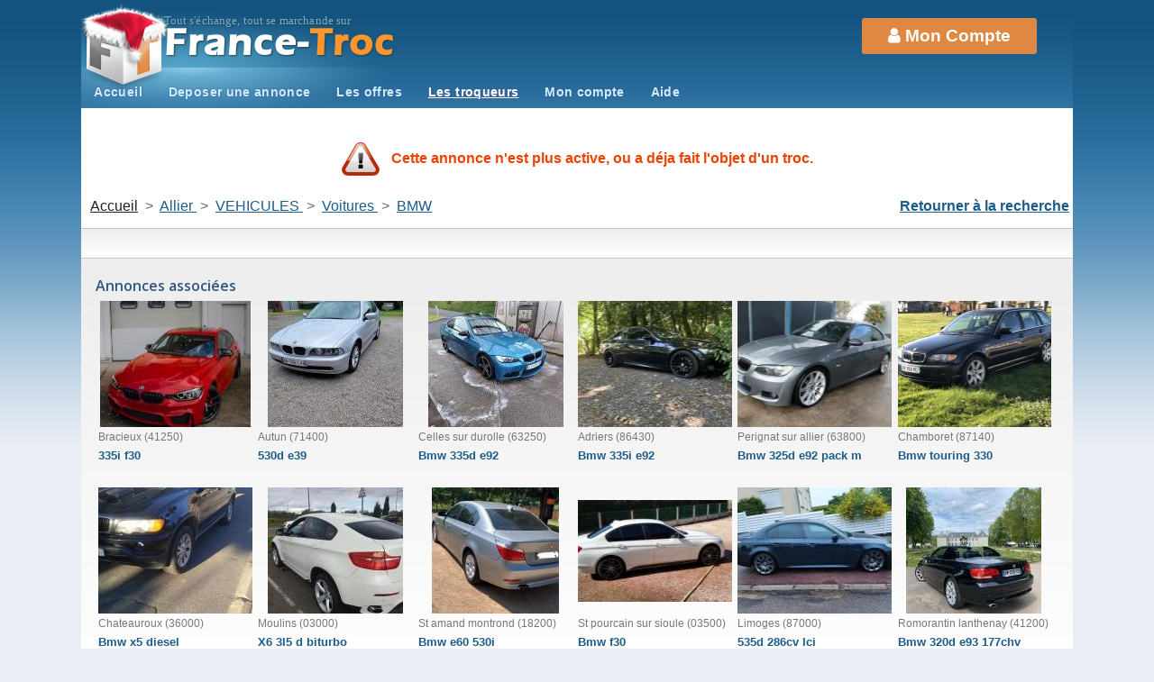

--- FILE ---
content_type: text/html; charset=iso-8859-1
request_url: https://www.france-troc.com/Troc_echange_bmw_x5_e70_3_0d_286cv_x_drive_pack_m_sport_d_origine-annonce-1069479.html
body_size: 8727
content:
 
 <!DOCTYPE HTML>
<html>
	<head>
		<title>Troc Echange Bmw x5 e70 3.0d 286cv x-drive pack m sport d’origine sur France-Troc.com</title>
		<meta http-equiv="Content-type" content="text/html; charset=ISO-8859-1" />
		<meta name="MobileOptimized" content="320" />
		<meta name="theme-color" content="#14537F" />
		<meta name="viewport" content="width=device-width, target-densitydpi=160dpi, initial-scale=1" />
<meta name="description" content="Constructeur : BMW
Modèle : X5
Kilométrage : 216000 km
Carburant : Diesel
Couleur : Noire
Boite de vitesse : Automatique
Description :
Bmw x5 e70 pack m sport d’origine
3.0d x-drive 286cv boÎte auto
***informations sur le vÉhicule***
intérieur et extérieur très propre
suv familial / grand coffre
très belle configuration / très rare
moteur à chaîne /
aucun frais à prévoir
nombreuses options :
- direction assistée
- fermeture centralisée
- vitres électriques
- rétroviseurs électriques
- climatisation
- ordinateur de bord
- accoudoir centrale
- régulateur / limiteur de vitesse
- volant multifonction
- radar de recul av/ar
- attelages
- bva+tiptronic
- gps
- radio cd aux bluetooth
- dsp caisson
- feux automatique
- feux xénon bi-xénon angel eyes
- jantes pack m 19p
- barre de toit
etc...
véhicule très propre intérieur et extérieur
roule et démarre tous les jours
sans problème impeccable
  .Échange sur une base de 16000€ " />
<meta property="fb:admins" content="1300826079" />
<meta property="og:image" content="https://www.france-troc.com/ImgUsers/annonces/2023/11/1069479/dp7q37d0g1.jpg">
<link href="https://www.france-troc.com/ImgUsers/annonces/2023/11/1069479/dp7q37d0g1.jpg" rel="image_src"  />
		<script type="text/javascript" src="https://cache.consentframework.com/js/pa/20990/c/iHBax/stub"></script>
		<script type="text/javascript" src="https://choices.consentframework.com/js/pa/20990/c/iHBax/cmp" async></script>   
		<!--[if lte IE 8]><script src="css/ie/html5shiv.js"></script><![endif]-->
		<script src="../js/jquery.min.js"></script>
		<script src="../js/jquery.dropotron.min.js"></script>
		<script src="../js/skel.min.js"></script>
		<script src="../js/skel-layers.min.js"></script>
		<script src="../js/init.js"></script>
<script type="text/javascript" src="https://www.france-troc.com/js/httprequest2.js"></script>
		
<script type="text/javascript" src="../slimbox/js/slimbox2.js"></script>
<link rel="stylesheet" href="../slimbox/css/slimbox2.css" type="text/css" media="screen" />

<link href="../css/carrousel.css" rel="stylesheet" type="text/css" />
<!--<script type="text/javascript" src="../js/carrousel.js"></script>!-->


     <script type="text/javascript">
	 
var last_div_open ="";
function switch_contenu(content){
document.getElementById('trocs').innerHTML = "<div style='padding:100px; text-align:center;'><BR><i class='fa fa-spinner fa-pulse'></i><BR>Chargement...</div>";
	zecontent = "#"+content;
	if ($(zecontent).is(":hidden")) {
	  $(zecontent).fadeIn();
	  document.getElementById('lib_'+content).innerHTML = "<i class='fa fa-chevron-up'></i> Masquer les trocs concernant cette annonce";
	  switch (content){
	  	case "trocs":
	   		envoieRequete('https://www.france-troc.com/annonces/inc_troc.php?id=1069479&mode=affiche','trocs'); break;
	   }
	}else {
	  $(zecontent).fadeOut();
	  document.getElementById('lib_'+content).innerHTML = "<i class='fa fa-chevron-down'></i> Afficher les trocs concernant cette annonce";
	}
}


/*
function chg_apercu(machaine,h){
	document.getElementById("img_apercu").src= "https://www.france-troc.com/ImgUsers/annonces/2023/11/1069479/"+machaine;
	document.getElementById("lien_apercu").href= "https://www.france-troc.com/ImgUsers/annonces/2023/11/1069479/"+machaine;
	$('html, body').animate({scrollTop:$(document.getElementById('album')).offset().top}, 'slow');
}
*/
function chg_apercu(machaine, h) {
    $("#img_apercu").attr("src", "https://www.france-troc.com/ImgUsers/annonces/2023/11/1069479/" + machaine);
    $("#lien_apercu").attr("href", "https://www.france-troc.com/ImgUsers/annonces/2023/11/1069479/" + machaine);
    
    $("html, body").animate({
        scrollTop: $("#album").offset().top
    }, "slow");
}

function recherche_troc(type){ 
	//var var_value = selObj.options[selObj.selectedIndex].value;
	document.getElementById('trocs').innerHTML = "<div style='padding:100px; text-align:center;'><BR><i class='fa fa-spinner fa-pulse'></i><BR>Chargement...</div>";
	envoieRequete('https://www.france-troc.com/annonces/inc_troc.php?cat='+type+'&id=1069479&mode=affiche','trocs');
}


function contactTel(){

 	   $.get('https://www.france-troc.com/functions/optico/getNumber.php?ida=1069479', function(data) {
		  $('#contact_tel').html(data);			
	  });
}
		
</script>
	
	<noscript>
		<link rel="stylesheet" href="../css/skel.css" />
		<link rel="stylesheet" href="../css/style.css" />
		<link rel="stylesheet" href="../css/style-desktop.css" />
	</noscript>

		<!--[if lte IE 8]><link rel="stylesheet" href="css/ie/v8.css" /><![endif]-->
<style>

.fix{
	display:block;
	z-index: 9999;
	position: fixed;
	bottom:0px;
	left:0px;
	/* Mise en forme */
	/*width: 1100px;*/
	/*height:20px;*/
	/*margin-left:15px;*/
	padding:0 15px 0 15px;
	background:#FFF;
	border-top:1px solid #c2c2cc;
}
		
</style> 	

	</head>
	<body class="right-sidebar">


		<!-- Header -->
 		<script type="text/javascript">

  var _gaq = _gaq || [];
  _gaq.push(['_setAccount', 'UA-30397140-1']);
  _gaq.push(['_setDomainName', 'france-troc.com']);
  _gaq.push(['_setAllowLinker', true]);
  _gaq.push(['_trackPageview']);

  (function() {
    var ga = document.createElement('script'); ga.type = 'text/javascript'; ga.async = true;
    ga.src = ('https:' == document.location.protocol ? 'https://ssl' : 'http://www') + '.google-analytics.com/ga.js';
    var s = document.getElementsByTagName('script')[0]; s.parentNode.insertBefore(ga, s);
  })();

</script>

<!-- Google tag (gtag.js) -->
<script async src="https://www.googletagmanager.com/gtag/js?id=G-C4JP6DN8JX"></script>
<script>
  window.dataLayer = window.dataLayer || [];
  function gtag(){dataLayer.push(arguments);}
  gtag('js', new Date());

  gtag('config', 'G-C4JP6DN8JX');
</script>


	

<script>


function show_div_rub_head(){
		$('#div_rub_head').show();
				$('#div_rub').hide();	
}
function hide_div_rub_head(){

		$('#div_rub_head').hide();	
}

function clic_clac_div_rub(){
	if($('#div_rub_head').is(':visible')) {
			 $('#div_rub_head').hide();	
	}else{
		$('#div_rub_head').show();	
	}
}

</script>

<div id="header-wrapper"  class="nav-container">

	<header id="header" class="container">
	
		<!-- Logo -->
			<div id="logo" onmouseout="hide_div_rub_head()">
			
				<h1>
				<span>Tout s'&eacute;change, tout se marchande sur</span><a href="https://www.france-troc.com/"><BR />
                				<img src="https://www.france-troc.com/pics/FT-noel.png" style="height:32px;vertical-align: bottom;">
                
				<font color="#FFFFFF">France-</font>Troc</a>
				
				</h1>
				<div id="cube">&nbsp;</div>
			</div>
		
		<div id="moncompte">
		
			
			<a onclick="clic_clac_div_rub()" class="btnloupe"><i class='fa fa-search' ></i> </a>

			<a href="https://www.france-troc.com/membre/" class="btnmoncompte"><span class="icon fa-user"></span> <span class="label"> Mon Compte</span></a>
			
		</div>
		
		<!-- Nav -->
			<nav id="nav" >
				<ul>
					<li ><a href="https://www.france-troc.com/">Accueil</a></li>

					<li ><a href="https://www.france-troc.com/annonces/depot/">Deposer une annonce</a></li>
					<li  onmouseover="show_div_rub_head()" ><a href="https://www.france-troc.com/annonces-de-troc/0-0-0-0.html">Les offres</a></li>					
					<li  class="current" ><a href="https://www.france-troc.com/membres/?online=1">Les troqueurs</a></li>					
					<li >
						<a href="https://www.france-troc.com/membre">Mon compte</a>
											</li>
					<li ><a href="https://www.france-troc.com/aide/">Aide</a></li>
				</ul>
			</nav>


	<div   class="c_13" id="div_rub_head" style=" display:none;"  onmouseover="show_div_rub_head()"  onmouseout="hide_div_rub_head()" >

	<div class="row100" style="margin-bottom:10px;" >
	<form name="head_search_form" method="get" autocomplete="on" action="https://www.france-troc.com/annonces/indexb.php">
			<div class="row40 row80_mob" >
		 <input type="text"  name="string_search"   id="string_search" placeholder="Rechercher..." value="" />
		 </div>
		 <div class="row60 row20_mob" >
		 <input name="ok" type="submit" id="ok" value="Ok" style="min-width: 40px;" />	
		 </div>
	</form>
	</div>
	
		<div class="row100_mob" >
			<div class="row20 row50_mob" >
				<a href="https://www.france-troc.com/vehicules-1-0-0.html"><H3><i class="fa fa-car" aria-hidden="true"></i> VEHICULES</H3></a>
				<a href="https://www.france-troc.com/voitures-1-1-0.html">Voitures</a><BR />
				<a href="https://www.france-troc.com/motos-2-1-0.html">Motos</a><BR />
				<a href="https://www.france-troc.com/caravaning-3-1-0.html">Caravaning</a><BR />
				<a href="https://www.france-troc.com/utilitaires-4-1-0.html">Utilitaires</a><BR />
				<a href="https://www.france-troc.com/equipement_auto-5-1-0.html">Equipement Auto</a><BR />
				<a href="https://www.france-troc.com/equipement_moto-6-1-0.html">Equipement Moto</a><BR />
				<a href="https://www.france-troc.com/equipement_caravaning-7-1-0.html">Equipement Caravaning</a><BR />
				<a href="https://www.france-troc.com/nautisme-8-1-0.html">Nautisme</a><BR />
				<a href="https://www.france-troc.com/equipement_nautisme-9-1-0.html">Equipement Nautisme</a><BR />
				<a href="https://www.france-troc.com/quads-55-1-0.html">Quads</a>
				<BR /><BR />
				
				<a href="https://www.france-troc.com/immobilier-2-0-0.html"><H3><i class="fa fa-building" aria-hidden="true"></i> IMMOBILIER</H3></a>
				<a href="https://www.france-troc.com/troc_immobilier-10-1-0.html">Troc immobilier</a><BR />
				<a href="https://www.france-troc.com/troc_immobilier-12-1-0.html">Location de vacances</a><BR />
			</div>
			
			<div class="row20 row50_mob">
				<a href="https://www.france-troc.com/immobilier-3-0-0.html"><H3><i class="fa fa-television" aria-hidden="true"></i> MULTIMEDIA</H3></a>
				<a href="https://www.france-troc.com/informatique-12-1-0.html">Informatique</a><BR />
				<a href="https://www.france-troc.com/consoles___jeux_videos-13-1-0.html">Consoles & Jeux vid&eacute;os</a><BR />
				<a href="https://www.france-troc.com/image_et_son-14-1-0.html">Image et son</a><BR />
				<a href="https://www.france-troc.com/telephonie-15-1-0.html">T&eacute;l&eacute;phonie</a>
				<BR /><BR />
				<a href="https://www.france-troc.com/emploi_et_services-7-0-0.html"><H3><i class="fa fa-user" aria-hidden="true"></i> EMPLOI ET SERVICES</H3></a>
				<a href="https://www.france-troc.com/emploi-48-1-0.html">Emploi</a><BR />
				<a href="https://www.france-troc.com/services-49-1-0.html">Services</a><BR />
				<a href="https://www.france-troc.com/Billeterie-50-1-0.html">Billeterie</a><BR />
				<a href="https://www.france-troc.com/evenements-51-1-0.html">Ev&eacute;nements</a><BR />
				<a href="https://www.france-troc.com/cours_particuliers-52-1-0.html">Cours particuliers</a><BR />
				<a href="https://www.france-troc.com/covoiturage-53-1-0.html">Covoiturage</a><BR /><BR />
				
			</div>
		</div>
		
		<div class="row100_mob" >
			<div class="row20 row50_mob">
	
				<a href="https://www.france-troc.com/maison-4-0-0.html"><H3><i class="fa fa-home" aria-hidden="true"></i> MAISON</H3></a>
				<a href="https://www.france-troc.com/ameublement-16-1-0.html">Ameublement</a><BR />
				<a href="https://www.france-troc.com/electromenager-17-1-0.html">Electrom&eacute;nager</a><BR />
				<a href="https://www.france-troc.com/art_de_la_table-18-1-0.html">Arts de la table</a><BR />
				<a href="https://www.france-troc.com/decoration-19-1-0.html">D&eacute;coration</a><BR />
				<a href="https://www.france-troc.com/linge_de_maison-20-1-0.html">Linge de maison</a><BR />
				<a href="https://www.france-troc.com/bricolage-21-1-0.html">Bricolage</a><BR />
				<a href="https://www.france-troc.com/jardinage-22-1-0.html">Jardinage</a><BR />
				<a href="https://www.france-troc.com/vetement-23-1-0.html">V&ecirc;tements</a>		
				<a href="https://www.france-troc.com/chaussures-24-1-0.html">Chaussures</a><BR />
				<a href="https://www.france-troc.com/accessoires_bagagerie-25-1-0.html">Accessoires & bagagerie</a><BR />
				<a href="https://www.france-troc.com/montres_bijoux-26-1-0.html">Montres & Bijoux</a><BR />
				<a href="https://www.france-troc.com/equipement_bebe-27-1-0.html">Equipement b&eacute;b&eacute;</a><BR />
				<a href="https://www.france-troc.com/vetements_bebe-28-1-0.html">V&ecirc;tements b&eacute;b&eacute;</a>
	
			</div>
			
			<div class="row20 row50_mob">
				<a href="https://www.france-troc.com/maison-5-0-0.html"><H3><i class="fa fa-book" aria-hidden="true"></i> LOISIRS</H3></a>
				<a href="https://www.france-troc.com/dvd___films-29-1-0.html">DVD / films</a><BR />
				<a href="https://www.france-troc.com/cd___musique-30-1-0.html">CD / Musique</a><BR />
				<a href="https://www.france-troc.com/livres-31-1-0.html">Livres</a><BR />
				<a href="https://www.france-troc.com/animaux-32-1-0.html">Animaux</a><BR />
				<a href="https://www.france-troc.com/velos-33-1-0.html">V&eacute;los</a><BR />
				<a href="https://www.france-troc.com/sport___hobbies-34-1-0.html">Sports & Hobbies</a><BR />
				<a href="https://www.france-troc.com/instruments_de_musique-35-1-0.html">Instruments de musique</a><BR />
				<a href="https://www.france-troc.com/collection-36-1-0.html">Collection</a><br />
				<a href="https://www.france-troc.com/jeux___jouets-37-1-0.html">Jeux & Jouets</a><BR />
				<a href="https://www.france-troc.com/vin___gastronomie-38-1-0.html">Vins & Gastronomie</a>	<BR /><BR />		
	
				<a href="https://www.france-troc.com/autre-8-0-0.html"><H3><i class="fa fa-question" aria-hidden="true"></i> AUTRE</H3></a>
				<a href="https://www.france-troc.com/autre-54-1-0.htm">Autre	</a>		
	
			</div>
		</div>

			<div class="row20 row100_mob">
				<a href="https://www.france-troc.com/materiel_professionel-6-0-0.html"><H3><i class="fa fa-industry" aria-hidden="true"></i> MATERIEL PROFESSIONNEL</H3></a>
				<a href="https://www.france-troc.com/materiel_agricole-39-1-0.html">Mat&eacute;riel Agricole</a><BR />
				<a href="https://www.france-troc.com/transport___Manutention-40-1-0.html">Transport - Manutention</a><BR />
				<a href="https://www.france-troc.com/btp___chantier_gros_oeuvre-41-1-0.html">BTP - Chantier Gros Oeuvre</a><BR />
				<a href="https://www.france-troc.com/outillage___materiaux_2nd_oeuvre-42-1-0.html">Outillage - Mat&eacute;riaux 2nd-oeuvre</a><BR />
				<a href="https://www.france-troc.com/equipements_industriels-43-1-0.html">Equipements industriels</a><BR />
				<a href="https://www.france-troc.com/restauration___hotellerie-44-1-0.html">Restauration - HÃ´tellerie</a><BR />
				<a href="https://www.france-troc.com/fournitures_de_bureau-45-1-0.html">Fournitures de bureau</a><BR />
				<a href="https://www.france-troc.com/commerces___marches-46-1-0.html">Commerces & march&eacute;s</a><BR />
				<a href="https://www.france-troc.com/materiel_medical-47-1-0.html">Mat&eacute;riel M&eacute;dical</a><BR /><BR />

				<a href="https://www.france-troc.com/annonces-de-troc/0-0-0-0.html"><H3> Toutes cat&eacute;gories</H3></a>
			</div>


	</div>		

				
		
	</header>
</div>
		
	

		<!-- Main -->
	 
			
				

<div class="container" style="background:#FFF;">
			
    <div style="padding: 5px; width:100%;" id="adcontainer1"></div>
    <script src="https://www.google.com/adsense/search/ads.js" type="text/javascript"></script>
    <script type="text/javascript" charset="utf-8"> 

var pageOptions = { 
 'pubId' : 'pub-1358722400009314',
 'query' : 'Bmw x5 e70 3.0d 286cv x-drive pack m sport d’origine',
 'hl' : 'fr',
 'linkTarget' : '_blank',
 
 'rolloverAdBackgroundColor' : '#E8ECF7',
'rolloverLinkBold' : 'true',
'rolloverLinkUnderline' : 'true',
'rolloverLinkBackgroundColor' : '',
'rolloverLinkColor' : '#14537F',
'fontFamily' : 'arial',
'fontSizeTitle' : '14px',
'fontSizeDescription' : '12px',
'fontSizeDomainLink' : '12px',
'colorTitleLink' : '#14537F',
'colorText' : '#555555',
'colorAdBorder' : '#ccc', 
'colorDomainLink' : '#5A5555',
'titleBold' : true,
'siteLinks' : false,
'sellerRatings' : false

};
var adblock1 = { 
	'container': 'adcontainer1',
	//'colorBackground' : '#efefef',
	'width' : '98%',
	'fontSizeDomainLink' : '14px',
	'number' : '1',
	'lines' : '2',
	'detailedAttribution': false,
	'fontSizeTitle' : '16px'
};

var adblock2 = { 
	'container': 'adcontainer2',
	//'colorBackground' : '#efefef',
	'width' : '98%',
	'fontSizeDomainLink' : '14px',
	'number' : '1',
	'lines' : '2',
	'detailedAttribution': false,
	'fontSizeTitle' : '16px'
};

new google.ads.search.Ads(pageOptions, adblock1, adblock2);
  </script>
    <br />

      <div style="clear:both; width:95%; text-align:center; padding-bottom:20px; margin:0px auto; line-height:0.5em;"> <img src="https://www.france-troc.com/pics/icons/caution.png" width="44" height="37"  style="vertical-align:middle;" />			<span  class="c_rouge"> &nbsp; <strong>Cette annonce n'est plus active, ou a déja fait l'objet d'un troc.</strong></span>
	  </div>
  
 
</div>


      <div class="container" style="background:#FFF; padding:0px 0px 10px 10px;">
		  <span>
		  <a class="c_noir" href="https://www.france-troc.com/"><u>Accueil</u></a> 
		  &nbsp;>&nbsp; 

<a class="c_bleu" href="https://www.france-troc.com/Troc-voitures-allier/1-1-0-8.html" title="Troc Voitures ALLIER"> 
			<u>      Allier        </u></a>			
			
		&nbsp;>&nbsp; <a class="c_bleu" href="https://www.france-troc.com/vehicules-1-0-0.html" title="Troc VEHICULES"> <u>
			  VEHICULES			  </u></a> 
			  
		&nbsp;>&nbsp; <a class="c_bleu" href="https://www.france-troc.com/voitures-1-1-0.html" title="Troc Voitures"> <u>
				Voitures				</u> </a>
				
						&nbsp;>&nbsp; <a class="c_bleu" href="https://www.france-troc.com/Troc-bmw/voiture/1-1-81.html" title="Troc BMW"><u>
			  BMW			  </u></a>
					  </span> 
	 
		  <div  style="float:right;text-align:right" class="not-mobile">
			<div  ><a href="https://www.france-troc.com/annonces/indexb.php?" class="c_bleu"  ><strong><u>Retourner à la recherche</u></strong></a>&nbsp; </div>
		  </div>	 
	 
	 </div>	
     
  
  
  
 	
		<div class="container main_onglet">
        
        
         
    </div> 
    <div class="container main_onglet"  >
		<h4>Annonces associées</h4>
         

<div class="carrousel-conteneur">
<ul class="carrousel row100_mob">
				
	
		<li class="row16 row50_mob">

					<a  href='https://www.france-troc.com/Troc_echange_335i_f30-annonce-1102533.html'>
					<div  class="car_image " style="background-image:url(https://www.france-troc.com/ImgUsers/annonces/2025/11/1102533/mini_hdt7elqyml.jpeg);" >
						
						
						
					</div></a>
					
					<div  class="row100 " ><a  href='https://www.france-troc.com/Troc_echange_335i_f30-annonce-1102533.html'>
					<font class="c_gris c_12">Bracieux (41250)</font><BR>
					<font class="c_13 plus2"><strong>335i f30</strong></font></a>
					</div>

	</li>		
				
 				
	
		<li class="row16 row50_mob">

					<a  href='https://www.france-troc.com/Troc_echange_530d_e39-annonce-1080905.html'>
					<div  class="car_image " style="background-image:url(https://www.france-troc.com/ImgUsers/annonces/2024/07/1080905/mini_9zdsduohej.jpg);" >
						
						
						
					</div></a>
					
					<div  class="row100 " ><a  href='https://www.france-troc.com/Troc_echange_530d_e39-annonce-1080905.html'>
					<font class="c_gris c_12">Autun (71400)</font><BR>
					<font class="c_13 plus2"><strong>530d e39</strong></font></a>
					</div>

	</li>		
				
 				
	
		<li class="row16 row50_mob">

					<a  href='https://www.france-troc.com/Troc_echange_bmw_335d_e92-annonce-1099083.html'>
					<div  class="car_image " style="background-image:url(https://www.france-troc.com/ImgUsers/annonces/2025/05/1099083/mini_ujshlvk2a1.jpg);" >
						
						
						
					</div></a>
					
					<div  class="row100 " ><a  href='https://www.france-troc.com/Troc_echange_bmw_335d_e92-annonce-1099083.html'>
					<font class="c_gris c_12">Celles sur durolle (63250)</font><BR>
					<font class="c_13 plus2"><strong>Bmw 335d e92</strong></font></a>
					</div>

	</li>		
				
 				
	
		<li class="row16 row50_mob">

					<a  href='https://www.france-troc.com/Troc_echange_bmw_335i_e92_-annonce-1103868.html'>
					<div  class="car_image " style="background-image:url(https://www.france-troc.com/ImgUsers/annonces/2026/01/1103868/mini_y05ng910mq.jpeg);" >
						
						
						
					</div></a>
					
					<div  class="row100 " ><a  href='https://www.france-troc.com/Troc_echange_bmw_335i_e92_-annonce-1103868.html'>
					<font class="c_gris c_12">Adriers (86430)</font><BR>
					<font class="c_13 plus2"><strong>Bmw 335i e92 </strong></font></a>
					</div>

	</li>		
				
 				
	
		<li class="row16 row50_mob">

					<a  href='https://www.france-troc.com/Troc_echange_bmw_325d_e92_pack_m_sport_disign_plus_260ch____-annonce-971045.html'>
					<div  class="car_image " style="background-image:url(https://www.france-troc.com/ImgUsers/annonces/2019/05/971045/mini_dxl0t179df.jpg);" >
						
						
						
					</div></a>
					
					<div  class="row100 " ><a  href='https://www.france-troc.com/Troc_echange_bmw_325d_e92_pack_m_sport_disign_plus_260ch____-annonce-971045.html'>
					<font class="c_gris c_12">Perignat sur allier (63800)</font><BR>
					<font class="c_13 plus2"><strong>Bmw 325d e92 pack m</strong></font></a>
					</div>

	</li>		
				
 				
	
		<li class="row16 row50_mob">

					<a  href='https://www.france-troc.com/Troc_echange_bmw_touring_330_-annonce-878126.html'>
					<div  class="car_image " style="background-image:url(https://www.france-troc.com/ImgUsers/annonces/2017/05/878126/mini_676uxv7nvm.jpg);" >
						
						
						
					</div></a>
					
					<div  class="row100 " ><a  href='https://www.france-troc.com/Troc_echange_bmw_touring_330_-annonce-878126.html'>
					<font class="c_gris c_12">Chamboret (87140)</font><BR>
					<font class="c_13 plus2"><strong>Bmw touring 330 </strong></font></a>
					</div>

	</li>		
				
 				
	
		<li class="row16 row50_mob">

					<a  href='https://www.france-troc.com/Troc_echange_bmw_x5_diesel-annonce-1046629.html'>
					<div  class="car_image " style="background-image:url(https://www.france-troc.com/ImgUsers/annonces/2022/03/1046629/mini_4epo8icj48.jpg);" >
						
						
						
					</div></a>
					
					<div  class="row100 " ><a  href='https://www.france-troc.com/Troc_echange_bmw_x5_diesel-annonce-1046629.html'>
					<font class="c_gris c_12">Chateauroux (36000)</font><BR>
					<font class="c_13 plus2"><strong>Bmw x5 diesel</strong></font></a>
					</div>

	</li>		
				
 				
	
		<li class="row16 row50_mob">

					<a  href='https://www.france-troc.com/Troc_echange_x6_3l5_d_biturbo-annonce-1098172.html'>
					<div  class="car_image " style="background-image:url(https://www.france-troc.com/ImgUsers/annonces/2025/04/1098172/mini_qq4u0njayy.jpg);" >
						
						
						
					</div></a>
					
					<div  class="row100 " ><a  href='https://www.france-troc.com/Troc_echange_x6_3l5_d_biturbo-annonce-1098172.html'>
					<font class="c_gris c_12">Moulins (03000)</font><BR>
					<font class="c_13 plus2"><strong>X6 3l5 d biturbo</strong></font></a>
					</div>

	</li>		
				
 				
	
		<li class="row16 row50_mob">

					<a  href='https://www.france-troc.com/Troc_echange_bmw_e60_530i-annonce-765288.html'>
					<div  class="car_image " style="background-image:url(https://www.france-troc.com/ImgUsers/annonces/2015/01/765288/mini_pwxwyi9cg9.jpg);" >
						
						
						
					</div></a>
					
					<div  class="row100 " ><a  href='https://www.france-troc.com/Troc_echange_bmw_e60_530i-annonce-765288.html'>
					<font class="c_gris c_12">St amand montrond (18200)</font><BR>
					<font class="c_13 plus2"><strong>Bmw e60 530i</strong></font></a>
					</div>

	</li>		
				
 				
	
		<li class="row16 row50_mob">

					<a  href='https://www.france-troc.com/Troc_echange_bmw_f30-annonce-1048015.html'>
					<div  class="car_image " style="background-image:url(https://www.france-troc.com/ImgUsers/annonces/2022/04/1048015/mini_5icjgtmz4p.jpg);" >
						
						
						
					</div></a>
					
					<div  class="row100 " ><a  href='https://www.france-troc.com/Troc_echange_bmw_f30-annonce-1048015.html'>
					<font class="c_gris c_12">St pourcain sur sioule (03500)</font><BR>
					<font class="c_13 plus2"><strong>Bmw f30</strong></font></a>
					</div>

	</li>		
				
 				
	
		<li class="row16 row50_mob">

					<a  href='https://www.france-troc.com/Troc_echange_535d_286cv_lci-annonce-1080103.html'>
					<div  class="car_image " style="background-image:url(https://www.france-troc.com/ImgUsers/annonces/2024/06/1080103/mini_w8x00rlege.jpg);" >
						
						
						
					</div></a>
					
					<div  class="row100 " ><a  href='https://www.france-troc.com/Troc_echange_535d_286cv_lci-annonce-1080103.html'>
					<font class="c_gris c_12">Limoges (87000)</font><BR>
					<font class="c_13 plus2"><strong>535d 286cv lci</strong></font></a>
					</div>

	</li>		
				
 				
	
		<li class="row16 row50_mob">

					<a  href='https://www.france-troc.com/Troc_echange_bmw_320d_e93_177chv_annee_2010-annonce-1063848.html'>
					<div  class="car_image " style="background-image:url(https://www.france-troc.com/ImgUsers/annonces/2023/05/1063848/mini_ou0u9ltwiq.jpeg);" >
						
						
						
					</div></a>
					
					<div  class="row100 " ><a  href='https://www.france-troc.com/Troc_echange_bmw_320d_e93_177chv_annee_2010-annonce-1063848.html'>
					<font class="c_gris c_12">Romorantin lanthenay (41200)</font><BR>
					<font class="c_13 plus2"><strong>Bmw 320d e93 177chv</strong></font></a>
					</div>

	</li>		
				
 	
 </ul>

</div>

<div id="clear"></div>

	 </div>	
	 	
	 <div class="container main_onglet"  > 
		  	
	  
 			<div style="padding: 5px; width:100%;" id="adcontainer2"></div>	
 	  	 
					         
         
    </div>	 
	

	
		



 	<div id="footer-wrapper">
	<footer id="footer" class="container">
		<div class="row">

			<div class="3u">
			
				
					<section class="widget links">
						<h3>France-Troc</h3>
						<ul class="style2">

							<li><a href="https://www.france-troc.com/">Accueil</a></li>
							<li><a href="https://www.france-troc.com/membre/login.php">Mon compte</a> / <a href="https://www.france-troc.com/devenir_troqueur/">Inscription</a></li>
							<li><a href="https://www.france-troc.com/annonces/depot/">Déposer une annonce</a></li>
							<li><a href="https://www.france-troc.com/annonces/indexb.php?search=1&niv=0&idr=0">Les annonces</a></li>
							<li><a href="https://www.france-troc.com/membres/?online=1">Les troqueurs</a></li>
							<li><a href="https://www.france-troc.com/annonces/trocs_reussis.php">Les trocs terminés</a></li>

						</ul>
					</section>
			
			</div>
			<div class="3u">
			
		
					<section class="widget links">
						<h3>Besoin d'aide ?</h3>
						<ul class="style2">
							<li><a href="https://www.france-troc.com/aide/">Faq</a></li>
							<li><a href="https://www.france-troc.com/comment_troquer.php">Comment troquer ? </a></li>
							<li><a href="https://www.france-troc.com/attention_aux_arnaques.php">Attention aux arnaques </a></li>
							<li><a href="https://www.france-troc.com/comment_troquer_sa_voiture.php">Troquer un véhicule  </a></li>
							<li><a href="https://www.france-troc.com/echanger-troquer-ses-cadeaux-de-noel.php">Troquer un cadeau de Noël  </a></li>							
							<li><!--<a onclick="javascript:window.open('http://www.webcitrix.com/support/?site=3&p=&m=
Warning: mdecrypt_generic(): An empty string was passed in /home/ft/www/connection/connect.php on line 29
','support','menubar=yes,resizable=yes,scrollbars=yes,status=yes,width=830,height=660')" style="cursor:pointer">Nous contacter </a>-->
                            <a href="https://m.me/FranceTroc" target="_blank">Nous contacter</a>
                            </li>
						</ul>
					</section>
			
			</div>
			<div class="3u">
			
				
					<section class="widget links">
						<h3>Plus sur nous</h3>
						<ul class="style2">
							<li><a href="https://www.france-troc.com/mentions.php">Mentions Légales</a></li>
							<!---<li><a href="https://www.france-troc.com/mentions.php">Qui sommes-nous ?</a></li>-->
							<li><a href="https://www.france-troc.com/charte.php">La charte </a></li>
							<li><a href="https://www.france-troc.com/avis.php">Avis / témoignages</a></li>
							<li><a href="https://www.france-troc.com/affiliation/">Affiliation</a></li>
						</ul>
					</section>
			
			</div>						
			<div class="3u">
			
			
					<section class="widget contact last">
						<h3>Suivez nous</h3>
						<ul>
							<li><a href="http://www.facebook.com/FranceTroc" class="icon fa-facebook" title="Suivez nous sur Facebook" target="_blank"><span class="label">Facebook</span></a></li>						
							<li><a href="https://twitter.com/France_Troc" class="icon fa-twitter" target="_blank"><span class="label" style="color:#236693">Twitter</span></a></li>
							<li><a href="https://www.instagram.com/france__troc/?hl=fr" class="icon fa-instagram" style="color:#236693" target="_blank"><span class="label">InstaGram</span></a></li>
						</ul>
						<p>
<span style="vertical-align: bottom; width: 225px; height: 75px;"><iframe class="" src="https://www.facebook.com/v2.3/plugins/like.php?action=like&amp;app_id=&amp;channel=http%3A%2F%2Fstatic.ak.facebook.com%2Fconnect%2Fxd_arbiter%2FYKPvjVoWVGb.js%3Fversion%3D41%23cb%3Df39220830e84ac6%26domain%3Dwww.france-troc.com%26origin%3Dhttp%253A%252F%252Fwww.france-troc.com%252Ff3f9c2eb9ad125e%26relation%3Dparent.parent&amp;container_width=157&amp;href=https%3A%2F%2Fwww.facebook.com%2FFranceTroc&amp;layout=standard&amp;locale=fr_FR&amp;sdk=joey&amp;share=false&amp;show_faces=true&amp;width=100" style="border: medium none; visibility: visible; width: 225px; height: 75px;" title="fb:like Facebook Social Plugin" scrolling="no" allowfullscreen="true" allowtransparency="true" name="f487d665436e3c" frameborder="0" height="1000px" width="100px"></iframe></span>						
						</p>
					</section>
			
			</div>
		</div>
		<div class="row flush">
			<div class="12u">
				<div id="copyright">
					<ul class="menu">
						<!--<li><u>Sites partenaires</u> : </li>
						<li><a href="https://www.callme-back.com" target="_blank" title="Marketplace dédiée aux smartphones"><span class="c_bleu">Callme-Back.com</span></a></li>
						<li><a href="http://www.tuningoo.fr/" target="_blank" title="Petites annonces tuning"><span class="c_bleu">Tuningoo.fr</span></a></li>-->
						<li>&copy; France-Troc. 2001-2026</li><li>Edité par: <a href="http://www.webcitrix.com"><span class="c_bleu">Webcitrix Sarl</span></a></li>
					</ul>
				</div>
			</div>
		</div>
	</footer>
</div>
<div class="elevator-wrapper"></div>
<script>
(function ($) {
  'use strict';
  $('.elevator-wrapper').append('<div class="elevator"><i class="fa fa-chevron-up" aria-hidden="true"></i></div>');
  var offset = 300,
    scroll_top_duration = 700,
    $back_to_top = $('.elevator');
  $(window).scroll(function () {
    ($(this).scrollTop() > offset) ? $back_to_top.addClass('elevator-is-visible') : $back_to_top.removeClass('elevator-is-visible');
  });
  $back_to_top.on('click', function (event) {
    event.preventDefault();
    $('body,html').animate({
      scrollTop: 0
      }, scroll_top_duration
    );
  });
})(jQuery);
</script>

<!--
<script type='text/javascript'>(function(){var service = 'GS.d';var config = {pa : 20990 ,si : 1,u : document.location.href,r : document.referrer,s : '',k : '',hd_m : 'd41d8cd98f00b204e9800998ecf8427e',hd_s256 : 'e3b0c44298fc1c149afbf4c8996fb92427ae41e4649b934ca495991b7852b855',rand : (new Date()).getTime()};var configParams = [];for(var v in config){configParams .push(v+'='+encodeURIComponent(config[v]));}var sddanJS=document.createElement('script');sddanJS.async = true;sddanJS.type = 'text/javascript';sddanJS.src='//js.sddan.com/'+service+'?'+ configParams.join('&');document.getElementsByTagName('head')[0].appendChild(sddanJS);})();</script>-->

	
	</body>
</html>

--- FILE ---
content_type: text/html; charset=UTF-8
request_url: https://syndicatedsearch.goog/afs/ads?sjk=LeAxxZhVQEuiKHVvUROR5g%3D%3D&iab_gdprApplies=false&client=pub-1358722400009314&q=Bmw%20x5%20e70%203.0d%20286cv%20x-drive%20pack%20m%20sport%20d%E2%80%99origine&r=m&hl=fr&cpp=3&type=0&oe=UTF-8&ie=UTF-8&fexp=21404%2C17300002%2C17301431%2C17301432%2C17301436%2C17301266%2C72717107&format=n1%7Cn1&ad=n2&nocache=5521769425080214&num=0&output=uds_ads_only&v=3&bsl=8&pac=2&u_his=2&u_tz=0&dt=1769425080273&u_w=1280&u_h=720&biw=1280&bih=720&psw=1280&psh=3156&frm=0&uio=--&cont=adcontainer1%7Cadcontainer2&drt=0&jsid=csa&jsv=858536381&rurl=https%3A%2F%2Fwww.france-troc.com%2FTroc_echange_bmw_x5_e70_3_0d_286cv_x_drive_pack_m_sport_d_origine-annonce-1069479.html
body_size: 8615
content:
<!doctype html><html lang="fr-US"> <head>    <meta content="NOINDEX, NOFOLLOW" name="ROBOTS"> <meta content="telephone=no" name="format-detection"> <meta content="origin" name="referrer"> <title>Annonces Google</title>   </head> <body>  <div id="adBlock">    </div>  <script nonce="0_dFrO9i5Rt1TvnCd_Zxsw">window.AFS_AD_REQUEST_RETURN_TIME_ = Date.now();window.IS_GOOGLE_AFS_IFRAME_ = true;(function(){window.ad_json={"caps":[{"n":"queryId","v":"uEh3af3XJ9KfnboPhuKcyQU"}],"bg":{"i":"https://www.google.com/js/bg/s_hnhjAFXa3HsAyl432j9Uskhoyffm95oXd0zTKsWBw.js","p":"Kcnyz4rBPmtPPKGv3abY/tfSewjrqlGoeeURjBksF+qCmPkG6hCES50LHcojF/0IE8wDv3iZOU5Yvv4K6VBv0J+GyyFfbjTIhqA5ENUBviKYBKDibDYWjRe63YPm8c2+PLZdKuSa41lDJq2uKEnLMtrYscMo/qMSGAoLk+DMDw1ia0oFPEW29B/esgiOTEo6ykBqkfGH58eneBPOZPbaCJFOPDZEJtTQaC9/yrtsDffhKjKycl8Fshlbb9lz6LqqKR35QsEy9WQwCZU9sbxuidM83+zx+3q+ah+DCSdt9B2T5N2YPVJfctcvAzGKQK8d5q6JNnFkwBqjwzXygW8FPGdM9Hs8EXbn0c8qZ+3iN/hzNcqe27zFVJ5f+CH3zmw7qv7hDP9ZY/dvppdys9ZwSgvs+4wnjopwB77PfX7rUOC4JDKV9HWCeLKlfHKHTETmrdjh3fpddPTVGX3OEeh8zKIK7IDda9dD0El5u4Xxdis1Pm08G3+K3/d8NFoIrCfmb/JUGw3WaXHrSnsPI6XYVhlT7GfzEj2qwrN1/WS9wXkZnURw3yeew3OrrowcmzEL1QbF25Oi6nFu6M6XNsNK0D5FfB4YgMKUxWvLB6ipfPfhkSb8kfEgxTtKsz/6Fxeq4raGbtRXIcKdabUBb6ITGH1BJi5e6IcYcCWX4dkGTIbnVdKVR9M6URGANU6myV4GIp+4lAAcV98SyxIhr0BfBStmXpp8X4Mz2B3Er6aV9PSKDbULc1yMv9geH1nHt9HF+VxVWFjh3S1yZ+JtV/[base64]/zHFiyaXEePugTz2hLBAc4AZaUawzyOePL4mlj6FoA7HWzUs/[base64]/y354UqQxxJgCCLi6juEv/ki1Bj3iHKwsNa/D7jWQiWlvkraOFnr18MAGbNXlKeYeD586L8BMqNc6S1q6KQPiDLPecBbED5VWJauTjRFICYwioLKE547BEIzliw8/erf0rFT9qktO1smia+6MHLmAXzd82tHhy6DYkL9zQ8v54PqVyeZ4QGnxUwac91fb42FC/kgfYPGdx7HDaK4rZQGRmuucvpQ0GBt545iq4eNgll23z+02L4zEJqqmD89mD/cGNmiMrGFxI6Q5lVDutFRU8Der0b9xeACOUG9FralLCBWOCN35x/XEcx6S9uVZtHlT9uX20oI3b5R8IKIm6PFqmcWOJbzI31PrgRNBucjOQR4lLT6ssmIPPFBg6US4r8jfxNwQPeZVeKrrlFteIRw+uWSbmDYHbqI/qYGJvL+GvMlWN7SFqFGhP/[base64]/7zoHLLSq8KTbCUPIGZ1wldMrhH92jiO2bgT9j+FnZroygCKNuE/[base64]/x+R/qXuRtNZelI5OBoHT460KNaLTN7nVSn/KkuIRD9MPeJXF0yzUgTIjz4zjQQCZgAV5+IstAd7zggDyw8Pfj/q8Lhv0FEc1nY/jvZ82GNKiQBVtf4LeFSQOKchY+IYB3Xr1Wpmu+/yy2paz27ADYn/f49nTGbj1tdaL0I9VWvYnhMSy8MOxB11KbtJElZVMZcFzKIlgSiBqoMS75xw9BpiXUSkfREtYVXOHGmpMQ9PZ2vzNGhsPPmzSBz08Bk8HLxHywJGeB6F0eQXXzp4DDk2uVvVxtwNFhfAAkToKFnHqjbECpELm1wkyfQSZgcwtR/EDe6UV7cnNwx5nXIQQwzlMWMP3FZsLoNIV646cpz7Lm/jfsRwzygN3ZV1YImLT/YXqY8XsCj2Xq0GekE+FMNJbBxhcaxj1Gu7QHhQfWn45DskRZKni/WDIVu5CmG2Y8tNe044xMAPnvPNGpwdgl0rLDsP98ZuA+cVvCNuE6BDxeJtEMCLRPzkwGaSUIHYaAEY/9os9qMQIoPyzLMJlV3HAuZ6gaBAC0Ic2ZpmrXIOLljd98lyFVgcPXyBJaaOzUByZSw35qjbR30w+qrUOTjXQl8lBen8x9pXPW/aFNG6rq69zQ+3yRSg0KfsuKUMJkwbUQIr6yYn/VCNAOGc7BCIkhcxqep+WqtXnBmBdiBSOQq7gzRoT9qM98zmnHlvm+JwbvK/[base64]/N3wU8MM+z3gsQMKTYthEaWA0Lylf6FBWrpaoXRqvnzM4UmptKhgrwe0oKzFEVvmoyBDgcRc8GaDCc1uvFu0N1DY2t3Wyj6fiOxUDVHekBJpCXJPVO/94GfjQxOanI9ESoC+umiJa/Vd6dREoHaHcxzfUxd67IsFFgZMZKzzzBVYS+JKssQTYxuxJjV8csSM4YFqHQuSliaHcKwEWgJ9G8+RUss8DTGyElurgXSuQfVrfbr4t4AyVunJ7/QufbNxLytKmw3BVCgzQ8iRlTiX+Eb1yN3z6gLOIOoUZBkY4cixRg53G8PzIdWNhIA/XOc2QWJUbE30iSkmcXii/W2GwxyKmHmOiuNF8tYeueepJhLVZFuuOmBklh/vbwpGISvyFO4HmG5S5veVs56bLDdUESCkuYnzdWuChQkwHFP/F+L/r48xD9oVp5+FkBY+wAWwjjn5dqmqY+qXj+2/gm4w3QOU8IoNqxNoXuMo53/wZcm1WeqMkWv1JG+4uAxej3E1sr2Fwvk2mMIGc1LXWMByyA8e0ARCJPkO6fX4PnrLKpmaxP0lvOb3J7ELkeqQAzApoFwiSZvzXRQJ15ss7cnGRU2Zij5jgS6r9dJDw1h6rROzuqXijNYRi2bJnZzS1xlwU2BoJPhwDedj0Ob9NZMtJh5lQ/wUby8CLkScRiEnGgtOChQApycM6BCv1fMN7xzPcBl6IVzHK+0YiKfhkB5zvyDEA7QtrC1ZCDKVYCpFx6E1h9Ob7d7W4hnm3DEgPwct7c5+9ThR3M60gs5JpJ1jZgzcDwv01KMMD2gJJIMigedFV1JTXFsJF7ALwp/9M2cWHhST/9UwR45QUlZeeLc0qqWTpHe4zrujN6KcJCPTiKebWvP3MgOGhPL5Mk967aDb2AlBMqqaYsrs1dH+HuFIu9ohFOS3ZyVieLuC60EQwIchuS4/wj5qyVtUrcBj21/7Y8VMpfhQ+ZTQeJJ7WQ5Lbq3ZAlTpcIBG3MOcHyyzvtDYMeukuqAJCjBdzwkQtpGQ8AfwbR5iLbFOkEmRNBpzzbNKsCwHyal0Yz/KZtEo7M5g6BuL3pAVJi3jrN422Ugv6cIfTrprYvo5crrXq+SgmzccP22r3kF9HR1hL1BeroR0OX6oduoIUaJeVAVFz0d9JBqNlZ03BvXUcaTpiAEDHpZ1vQp5CwfB2RahoKOzS0AJdWyJtFXtRYYqSpXBP9gkOePtaUQgAEn6uWkzNProL+R90A2OJ66+YlKuNcz/50F8Tro6RQTD1qsKbjdZi00ux2HYRJ3yIGUsk9eMOBm4+qyslfiZbTuV/RPB4p2XB3bUb3J+65miFenjhcQOPGK7DzMa/y1G+rOE8d76X520jMxdoTuRmRvyvcWq4azFOlRnRA9yOjsdV4Qz1nYG6/ueVNAY5nw3HkJNleEw6yb1a9I47fadP/ssYBPb14QFNNOxHmVjgh9ddf2f6TGPl+i9W7IneO2Odb+7v2wPgzuNO6TMOZmKETq5d9T84dia8KX1apeZPkbgSBqQBVqPNLBk+DfE3jM5W1bUyBYMo41wy33aw8KPedHK4Ia0kxK9gMu3PoAV+pJN9x2eLOsM8oXU8B2MbwrO134OIKlqC96W8Zd/01hdBee1AAlXCfU3M0nG3Wuo+keTkA07tjA8EVwU44P22Gd2xhnUm2BzwPPRxZnPArJfKElGKX/GxrgrJGRukfVaCIeraYShCbltkjbJdF9uLA+7xnQbxBTFsGD+ag28u0aaRCVcQpsYvwgx7wBN8eGSiLfgABLEyTNYImRetwgocbbf3rHTeA9Vul2s3mOzkjxPPE3nGk/ZR2LyxuGRY825vcQFXPtsWxYB1COq1Qtb0zVcRgYz/BjHX4RntcvQPRl26NXCNY1cY4/8sEe0CBYRIV/JxVWBCS+Ggulg4xAftWfVduwDo4PIkriWX6Et6LgYHeSz1mXzJeQIqU3rC0zG1E2X/llxkE/AkR9qlkXGep+fRG3KHm7ewQEQbt0DvZL7aqdCDniMFJBIqPyOZY3Q2yx8fsKCPTrjDu4KstXlc1e8C30EnCk4nMdoqEioB7raPpa4TKdK0xX8+2K7ZgA+riNqE0/VkXdElMQdRCT+tghw8f2fnQJdvOjD+s7NHAuQOCV9Bh0Cn0kckCW8alZt+sdF6BaOQwZS7FaquZQNOoFZqOPJRiDDJYeNUeBKdh/9Ix0yKIhySvoqFrrmTfjZXRd5ZgMoghgS3Vzoj2FKFfRrQUsOWWEzqMZl3tGSjtEAAloatbmzAdmgBzq1EycqFpWxs9IBmDWurmsonyxOTp+vmtmwYwFUfPxlqYSkle93AwDQCrgNJCPVVHgtV0UxSgzNdKAwdc3JnZmVGjIM5hg1QbMcnkUqNeL8Y6FFXS7E7H+76/hIrhzQiuB34bC8nHZU2IXELKMdhwnjaWkbaA1rbZYaiFSJrTAQZJthRvhro1r47Nem9PFYF2+WIbl0TX34YRqZCBvfV/BX4kt76jKDEbvlsQ9aXHLJoA30VyHkINEGhDMSiJ2iOtvZxSZp/omiwo+80h6zoBMM+7UTcBVBG343bIDT9q87pEePYLlLQIaM/KQQMU7nUN46UfGrRHkpaOoTcuoweoSJ1nX+Ry8guqlAngSiihsK1ygAtZ1rPLpVapU2QJZQv0w6wrgKCYT2eA8lYkYe/5YUEqeEbba/tTzJlyGL+LB5S/QTsOpFQbio7zhdysgaBd4h9oeP3J7/Xjv8UVOLb6F28KW/[base64]/J7bxNLThK73W8WqviBq10Q7CLpKSNrVLq5hmH8Joa8sdKTY2bwSqxWoruYi4pbmaIJyd6AfZviV5peGPsV3lsQuk5nVUkqHTrOZjJ2iX6uWtL6VKrPGUFQPqwgYB6MSzJM8srd/XrJv8w7nGEAXDqkcSRDExopV4oy2hzIBv5X930dAeiTGLSYPbhlyd4BBqPMEgRlq1iFux6/4P24pLr7/oLigSLvPlN38XORq4pV22iEMOws9hxkt8scs8Nt6Mv9n2iZccYzFetDHK/[base64]/4qIDKOlLkz6wjv6jP0mtPQ3uqPBUTVHcGBLrLKG9bVeZfFiPSWpNlA9Pzq2Ljaoodu6bkVnwF+Qcmwzc4yCTcuVnVVf/fG54c1RRh+04v9GFJycG8ALJdDwTJk7sobfTlSKb2Ag5lkDWmbmwmEu5+7SZIcOXYT1bxrHnjUu8B4OySl+tKzGvLpwc5YB/05DZsXaeXume+8KRM88mBFjrGIoJg55idopGiCuw3IrpA1Txf2i/rCMZdizK+DrAf2966L6PwfZfey28/VXBrTxaNI94bcKTxlcUMFzQ/[base64]/SAZ4x4VHheMW6nB9ddLBeXQiuTv9Qu/YPKQGbKL/st0yJAAYKFtNzACS52XP+GcWLjr9p5unZAotE+M/+Bhh/9jAK1WqHuN0vQItjw66cvXtyzLWALet3OhBMmxbAHD9BP9rRQFajBMdXlv3+yuwp2Zcp1YgMDl+UIRppDhmKkismGm+9wfltBbLNgg9kkiqSzVWpNZEfHzSUmSk8NhqznvLqR3a9+dLcAGOs6riaYNHCu9SzN/[base64]/CEKFeKoILOcgjljGTKY8lU9UeKAh1kSnr/NhcPNyYO7X/X3i5CyFYJy5BEiXHFNS9IX/ZDVmn8RE9VVugEc/i4v+1TYIDILS+GvSHRRsfZJM0ryt+p9GPC7w0wDdarj2M74EEMd1fvCQFX/TbdqM6WHUo6Y7EsbX7ld33zq0tdBiQgd7Dm8352HfugY2RRkGviqyWHeFSULdcM+BijB9JLrRLgrihORGMenxwBZWAnab7rPSr7bAXERUXOOFWswQcHxjX+AvJX9WXM44iYg1aDJ4OC+6m3unHJc0m3M2A/wxlETOxn4Z71/Rn3pNziI+kqMUfliIeKzuBojsqv6jsVI+vSTBFbryw8oPHZCnzB3Zbo3z/GRVK/3v8sKVVUox4EvHx442hl+P+uHvDIYhcNaFm+lZWfU20bxCyLxofIsBGZXurN1vRVVFhJR4OF4vA23xMn75efSnTr3pgNFEaRzhzqFXMbYRbkStFvmiZLvNk1sSTuMRiHfdo3kVGUi0Vfx0nAuoLWJ4XEcVE4NobHd1T42w+/VV1ghCQRFfYFq71oilafYU6ABHH3HOJhiqAnrZIWcbsOkuTjhe9RBjfoIWbZ6vunVXv7qH6uP+V/WQEEWlthdenlDYFf360o+wzHqYuJ6B0AGlK1IB9etz9j8sV9ioXG0YQZauMF4HDLERkc+paTHETIyPlLC/08sSApz3B9M8d8JjT8ZLChPYEMy93bX+J3AmIw43SXfQJVbeYrjgU0i+WD3aJ8Ufe+zRXeUC6fquXFWIQud2hPz3Gje4ahRJksS3oSZHdNSbCRq8ld4lUEoIPTWb3xMgc4TtIB1UEl09wTUjw8hB8NLvvoqjIv+xdSLc6ANoD7Wnu3wKpLSXHmfmDPdU1R68Nw/UVGQ/tgD1pzyMpmiBI7c1qMxqKNb3oxLpii4m6fwc5AF76q5WHMVdSddH8xFHSzGZS61ZrFmKXDZVd91TrVgHJo8REOE49C+b70FbEJHFWWjqghiMM/6ISpdIIFZY2nRxQdEWZtHEERMZ5z2kc9MuBgz4HWo3CNfgwZ1NmkGjlrwWe3AvMfQ5wuaTbs7Ehnh+DNhjYQZLsApEH5WJmFfLC9j4tHr1hu0yLup2TIPuM/677vQTX8d9qK3y17jovh3p/wPLiecoeTk+/e7kAJb3ujEJfUSveR0k6kKLQhKfZ1w50KCL0DJGUw5qoESs4KzlZSprCVU+LrdOrtSny8v/WpwtEgb31YslEURue8VG54YqFcYVHgA/NS/qvFfcvSPbQd4msiZq5YXqxB+TxHNYopwznCp2Z0FLjeIKrJ0wNBbaZq9UtQ37flTeXZV0IQ+zGJm1lhbBeWG6Za3+KhU/39XKljkpBKBvChNxyFHr7EolMt8V9oTaZMFZoNy04t7o4W7LpfUf0opZsXNRPa8/rxlcBFyRLMeKEKa99iWum6YH7ZeoPmYILjzMNh6ywHorxeFNEpgH+0+SqNApFRUi3TQ69hCGCyMKrK+mO9mzeaaztfeXIIGjBbbJR1hySbVrC3e6zPdeWBffBV/WEn8bnufJiINaImwHq5w0qX89c8sxy2H4bDu69WOVixjxebI68rQRXzl90jNCXcDPdYVH1PIZtLNaxDpxdUKf9Ch+dCz85Ee1a6jR9iGHY9DpN8uejVHLvk8FKux9MRaMlGMSCmGf1mkLaDx2c8RI/ClfGdS3tzMsNHt1GPKRaBb3dFbEZKLuuaUuX8GsliB4nCzqYUpaR/MCTzcyiO9AuX6tqPOV3KjaoM+jkXcHv6Cj0VYMM1v2LCSR75v6WynMeh//f7U+a8rVEAXF6QYDLhsGY0yaqkqRA4Xm9xL3AdaTHXdP+9qodFqe2tDGP8NoXeuCU6vVT+ZPplt26pOGyXqRGlcG7al1dkGEbjFpDWj1gDb+Rf/BN7rnqQwtn5cu/OSipwJ5hMJnHw3NNPg+gcoVqCKJmJ1/yHaVtei5Lxi85oPo/Jwe7SzbjVJAPbolEVtXTi0tiIiQyU4/p2GMZNThyWEFFGZfZpPH3AraGS36nI4PlKwm59URnX5RtGPX7AU/E8lhuHrrxEcnzyM3yJxqg+8Wy4v1zISICGOk/LMrqBWwkMa1mH1dGOQSBmPrIzd4y8ztGbMZZLkQpx2Abth8iYOYZATtfPUXSOOLKgJavTwNjJw911kwXWIbC6J8gTVxdqRT02Nt0/tnPAnrmDHgVupUie8YhAMULKjx/rtWqo1IgRpDnTT5SulzRSvj/66GJfA9cxp1bBABaF+tWM3AS7doFn7rkxQS3mhvoc06dZIjJtO5IyZC/7iQv+SN+uT6Ij4lz2ZzfIv4sjSPCySca2N/CFGwzVAmvouiFlBf+TEB5ZxgOrEUExkDgl7Pvq42noEBjgGmP82CvkvpZybHDvHbLFyAqKP/uZ6/wtBrGNEkNAnQ04xs/OzhEE/qi7gH7inRGdTLKp/Y9Rw5iMilhSUbJc2SBy0Pu47gsOwdhRSXw4hJHxASrj1cJYH8m0wsko1iETLBDpbsUrRRIOAX1V0QrBfgEAjT9l/nabDBFucDlSVgm1SsCMS29vMqPM+NRFimsZOV9vkiEdPXLWkkE4u88EXvk0c4JVs7ERG2SSfML2zHHfe83OBDBTNwNQ7G2eoaxDlDS78fsKWGVJ2UFKT3biZsMsDKF35n648GZSvkEjO9FooEK/60S+C9NtMPKxf7+MQEz7wvZ4SAsrqv4A\u003d\u003d"},"gd":{"ff":{"fd":"swap","eiell":true,"pcsbs":"44","pcsbp":"8","esb":true},"cd":{"pid":"pub-1358722400009314","eawp":"partner-pub-1358722400009314","qi":"uEh3af3XJ9KfnboPhuKcyQU"},"pc":{},"dc":{"d":true}}};})();</script> <script src="/adsense/search/ads.js?pac=2" type="text/javascript" nonce="0_dFrO9i5Rt1TvnCd_Zxsw"></script>  </body> </html>

--- FILE ---
content_type: text/css
request_url: https://www.france-troc.com/css/style-desktop.css
body_size: 2169
content:
/*
	Verti by HTML5 UP
	html5up.net | @n33co
	Free for personal and commercial use under the CCA 3.0 license (html5up.net/license)
*/

/*********************************************************************************/
/* Basic                                                                         */
/*********************************************************************************/

	body
	{
		line-height: 1.75em;
	}

	h2
	{
		font-size: 2.25em;
		margin: 0 0 1.1em 0;
		line-height: 1em;
	}
	
	h3
	{
		font-size: 1.35em;
		/*margin: 0 0 1em 0;*/
		margin: 0 0 0.5em 0;
	}



	.titre_entete{
		margin-top: -25px;	
	}




	
	/* Button */

		input[type="button"],
		input[type="submit"],
		input[type="reset"],
		.button
		{
		/*	font-size: 1.35em;
			padding: 0.6em 1.5em;*/
		}

			input[type="button"].big,
			input[type="submit"].big,
			input[type="reset"].big,
			.button.big
			{
				font-size: 2.25em;
				padding: 0.8em 0.9em;
			}

			.button.icon
			{
			}

				.button.icon:before
				{
					margin-right: 0.5em;
					top: 0.05em;
				}

	/* Box */	
	
		.box
		{
			padding: 2em;
		}
			
			.box.feature
			{
				padding: 0;
			}
				
				.box.feature .inner
				{
					padding: 1em;
				}
				
				.box.feature h2
				{
					font-size: 1.35em;
				}

				.box.feature p
				{
					margin: 0;
				}

				.box.feature .image
				{
					position: relative;
					margin: 0;
				}

					.box.feature .image img
					{
						border-bottom-left-radius: 0;
						border-bottom-right-radius: 0;
					}


	/* cadre */	
	
		.cadre
		{
			padding: 2em;
		}
			
			.cadre.feature
			{
				padding: 0;
			}
				
				.cadre.feature .inner
				{
					padding: 1em;
				}
				
				.cadre.feature h2
				{
					font-size: 1.35em;
				}

				.cadre.feature p
				{
					margin: 0;
				}

				.cadre.feature .image
				{
					position: relative;
					margin: 0;
					
				}

					.cadre.feature .image img
					{
					border-radius: 8px;
						border-bottom-left-radius: 0;
						border-bottom-right-radius: 0;
					}
					
/*********************************************************************************/
/* Widgets                                                                       */
/*********************************************************************************/

	.widget
	{
	}

		.widget.thumbnails
		{
		}

			.widget.thumbnails .grid
			{
				margin: 0 0 3em 0;
			}

			.widget.thumbnails .image
			{
				margin: 0;
			}
	
/*********************************************************************************/
/* Wrappers                                                                      */
/*********************************************************************************/

	#header-wrapper
	{
		padding: 0em 0 0em 0;
	}
	
	#features-wrapper
	{
		/*padding: 3em 0 3em 0;*/
		padding: 1.5em 0 3em 0;
	}
	
	#main-wrapper
	{
		padding: 2em 0 5em 0;
	}
	
	#footer-wrapper
	{
		padding: 3em 0 8em 0;
	}

/*********************************************************************************/
/* Logo                                                                          */
/*********************************************************************************/

	#logo
	{
	}

		#logo h1
		{
			/*background: transparent url("../pics/francetroc.png") no-repeat;*/
			
			background: transparent url("../pics/francetroc_noel.png") no-repeat;
			/*background: transparent url("../pics/francetroc_halloween.png") no-repeat;*/			
			
			
			/* etoiles : 
			<script src="<?=$global?>js/sparkle/sparkle.js"></script> */
			width: 410px;
			height: 120px;
			float: left;
			margin: 0 0.35em 0 0;
			padding: 0.0em 0.2em 0.1em 2.2em;
			/*padding: 0.0em 0.2em 0.1em 2.3em;*/
			font-size: 2.6em;
			letter-spacing: 0.05em;

		}

		#logo span
		{
			line-height: 1.8em;
			letter-spacing: 0.01em;
			font-size: 0.32em;
		}

		#logo img
		{
			/*display: block;*/
			display: none;
			margin: 0;
			
		}


/***  Trocs ****/
	
	#perso #troc_img{
		width:160px;
		height:110px;	
	}
	#perso #amoi, #perso #alui{
		min-height:130px;
	}
	#perso #troc_ico{
		height:120px;
	}
	#perso #txt_center{
		padding-top:50px;
		width: auto;
	}	
/*** END  Trocs ****/



/*********************************************************************************/
/* Bouton -header                                                                           */
/*********************************************************************************/
	#moncompte
	{
		position: absolute;
		right: 40px;
		top: 20px;
	}
	
	.btnmoncompte
	{
		font-size: 1.2em;
		padding: 0.3em 1.5em ;
		-webkit-appearance: none;
		position: relative;
		display: inline-block;
		background: #DF8844;
		color: #fff;
		text-decoration: none;
		font-weight: 800;
		outline: 0;
		border: 0;
		cursor: pointer;
		-moz-transition: background-color .25s ease-in-out;
		-webkit-transition: background-color .25s ease-in-out;
		-o-transition: background-color .25s ease-in-out;
		-ms-transition: background-color .25s ease-in-out;
		transition: background-color .25s ease-in-out;
		  border-radius: 3px;
	}	
	.btnmoncompte:hover
	{
		background: #FF952E;
	}	
	.btnmoncompte.icon:before
	{
		position: relative;
	}	
/*********************************************************************************/
/* Nav                                                                           */
/*********************************************************************************/

	#nav
	{
		position: absolute;
		/*right: 500px;*/
		top: 70px;
		font-size: 0.9em;
	}
	
		#nav ul
		{
		}
			
			#nav ul li
			{
				float: left;
				line-height: 4.5em;
				/*padding-left: 1em;*/
			}

				#nav ul li a,
				#nav ul li span
				{
					font-weight: 600;
					letter-spacing: 0.025em;
					color: #C4F0FF;
					text-decoration: none;
					border-radius: 6px;
					padding: 0.5em 1em 0.5em 1em;
					-moz-transition: background-color .25s ease-in-out;
					-webkit-transition: background-color .25s ease-in-out;
					-o-transition: background-color .25s ease-in-out;
					-ms-transition: background-color .25s ease-in-out;
					transition: background-color .25s ease-in-out;
					text-shadow: 0 0 2px #559;
				}
				
				#nav ul li > ul
				{
					display: none;
				}

			#nav ul li:hover
			{
			}

				#nav ul li:hover a,
				#nav ul li:hover span
				{
					/*background: #fff;*/
					text-decoration:underline;
				}

			#nav ul li.active
			{
			}

				#nav ul li.active a,
				#nav ul li.active span
				{
					/*background: #fff;*/
				}

			#nav ul li.current
			{
			}

				#nav ul li.current a
				{
					/*background: #444;*/
					color: #fff;
					text-decoration:underline;
				}
				
	.dropotron
	{
		background: #fff;
		letter-spacing: 0.025em;
		color: #696969;
		text-decoration: none;
		border-radius: 6px;
		padding: 0.75em 0;
		min-width: 15em;
		box-shadow: inset 0 0 0 1px rgba(0,0,0,0.1), 0 0.25em 0.25em 0.1em rgba(0,0,0,0.025);
		margin-top: calc(-0.75em + 1px);
		margin-left: -1px;
	}

		.dropotron li
		{
			border-top: solid 1px #eee;
			line-height: 3em;
		}

			.dropotron li:first-child
			{
				border-top: 0;
			}
	
			.dropotron li > a,
			.dropotron li > span
			{
				text-decoration: none;
				color: inherit;
				display: block;
				padding: 0 1.5em;
				-moz-transition: color .25s ease-in-out, background-color .25s ease-in-out;
				-webkit-transition: color .25s ease-in-out, background-color .25s ease-in-out;
				-o-transition: color .25s ease-in-out, background-color .25s ease-in-out;
				-ms-transition: color .25s ease-in-out, background-color .25s ease-in-out;
				transition: color .25s ease-in-out, background-color .25s ease-in-out;
			}

				.dropotron li > a:hover,
				.dropotron li > span:hover,
				.dropotron li.active > a,
				.dropotron li.active > span
				{
					background: #eee;
				}
	
		.dropotron.level-0
		{
			font-size: 0.8em;
			margin-left: 1.5em;
			margin-top: 0;
		}
		
			.dropotron.level-0:before
			{
				content: '';
				position: absolute;
				top: -0.5em;
				left: 1em;
				border-bottom: solid 0.75em #ffffff;
				border-left: solid 0.75em transparent;
				border-right: solid 0.75em transparent;
				z-index: 1;
			}


/*********************************************************************************/
/* searchbox                                                                        */
/*********************************************************************************/

	#searchbox
	{
		margin-left: auto;
		margin-right: auto;
		width: 1100px;		
		min-height:65px;	
	}
	
	#searchbox select, #searchbox #string_search {	
		width:250px;
	}	
		
	#searchbox .searchprix {	
		width:120px;
	}
	
	
	
	

/*********************************************************************************/
/* Banner                                                                        */
/*********************************************************************************/

	#banner
	{
		padding: 1.5em;
	}

		#banner h2
		{
			font-size: 3.5em;
			margin: 0.1em 0 0.35em 0;
		}

		#banner p
		{
			font-size: 0.9em;
			line-height: 1.15em;
			margin: 0;
		}
		
		#banner .button
		{
			width: 100%;
			margin-bottom: 0.5em;
		}
		
			#banner .button.icon:before
			{
				position: absolute;
				right: 0.15em;
				top: 50%;
				margin-top: -0.5em;
			}

		#banner .button.alt
		{
			margin-bottom: 0;
		}
		
		#banner ul
		{
			/*margin: 0 0 0 2em;*/
		}

/*********************************************************************************/
/* Footer                                                                        */
/*********************************************************************************/

	#footer
	{
	}
	
	#copyright
	{
		padding: 4em 0 0 0;
		text-align: center;
	}

--- FILE ---
content_type: text/javascript
request_url: https://www.france-troc.com/js/skel.min.js
body_size: 7831
content:
/* skel.js v1.0 | (c) n33 | n33.co | MIT licensed */
var skel=function(){var e="config",t="breakpoints",n="iterate",r="stateId",i="elements",s="getElementsByClassName",o="stateElements",u="getElementsByTagName",a=!1,f="length",l="parentNode",c=null,h="gutters",p="insertBefore",d="push",v=" 0 0 ",m="getCachedElement",g="className",y="!important",b="object",w="newInline",E="grid",S="config_breakpoint",x="locations",T="orientationChange",N="parseMeasurement",C="createElement",k="match",L="newElement",A="deviceType",O="padding-top:0!important",M="substring",_=!0,D="cache",P="viewport",H="cacheElement",B="_skel_isReversed",j="}",F="head",I="containers",q="vars",R="indexOf",U="replace",z="padding-top:",W="matchesMedia",X="extend",V="events",$="isArray",J="onorientationchange",K=":first-child>:first-child {",Q="DOMReady",G="getComputedStyle",Y="addEventListener",Z="^head",et="{display:none!important}",tt="padding:",nt="registerLocation",rt="hasOwnProperty",it="defaults",st="documentElement",ot="IEVersion",ut="attachElements",at="horizontal",ft="plugins",lt="attachElement",ct="DOMContentLoaded",ht="text/css",pt=":first-child>*{",dt="states",vt="firstChild",mt="initial-scale=1",gt="_skel_attach",yt="placeholder",bt="removeEventListener",wt="resize",Et="(min-width: ",St=".row",xt=".row.uniform",Tt="media",Nt="attached",Ct=">*{",kt="normalize",Lt="change",At="applyRowTransforms",Ot="vertical",Mt="_skel_placeholder",_t="collapse",Dt="nextSibling",Pt="forceDefaultState",Ht="html",Bt="querySelectorAll",jt="min-height",Ft="max-height",It="prototype",qt="innerHTML",Rt="max-width",Ut="min-width",zt="domready",Wt=".\\3$1 ",Xt="android",Vt="priority",$t="readyState",Jt="onresize",Kt="isStatic",Qt="href",Gt={breakpoints:[],breakpointList:[],cache:{elements:{},states:{},stateElements:{}},config:{breakpoints:{"*":{href:a,media:""}},containers:1140,defaultState:c,events:{},grid:{collapse:a,gutters:{vertical:40,horizontal:0}},plugins:{},pollOnce:a,preload:a,reset:kt,RTL:a,viewport:{width:"device-width"}},css:{bm:"*,*:before,*:after{-moz-box-sizing:border-box;-webkit-box-sizing:border-box;box-sizing:border-box}",n:'html{font-family:sans-serif;-ms-text-size-adjust:100%;-webkit-text-size-adjust:100%}body{margin:0}article,aside,details,figcaption,figure,footer,header,hgroup,main,nav,section,summary{display:block}audio,canvas,progress,video{display:inline-block;vertical-align:baseline}audio:not([controls]){display:none;height:0}[hidden],template{display:none}a{background:transparent}a:active,a:hover{outline:0}abbr[title]{border-bottom:1px dotted}b,strong{font-weight:bold}dfn{font-style:italic}h1{font-size:2em;margin:.67em 0}mark{background:#ff0;color:#000}small{font-size:80%}sub,sup{font-size:75%;line-height:0;position:relative;vertical-align:baseline}sup{top:-0.5em}sub{bottom:-0.25em}img{border:0}svg:not(:root){overflow:hidden}figure{margin:1em 40px}hr{-moz-box-sizing:content-box;box-sizing:content-box;height:0}pre{overflow:auto}code,kbd,pre,samp{font-family:monospace,monospace;font-size:1em}button,input,optgroup,select,textarea{color:inherit;font:inherit;margin:0}button{overflow:visible}button,select{text-transform:none}button,html input[type="button"],input[type="reset"],input[type="submit"]{-webkit-appearance:button;cursor:pointer}button[disabled],html input[disabled]{cursor:default}button::-moz-focus-inner,input::-moz-focus-inner{border:0;padding:0}input{line-height:normal}input[type="checkbox"],input[type="radio"]{box-sizing:border-box;padding:0}input[type="number"]::-webkit-inner-spin-button,input[type="number"]::-webkit-outer-spin-button{height:auto}input[type="search"]{-webkit-appearance:textfield;-moz-box-sizing:content-box;-webkit-box-sizing:content-box;box-sizing:content-box}input[type="search"]::-webkit-search-cancel-button,input[type="search"]::-webkit-search-decoration{-webkit-appearance:none}fieldset{border:1px solid #c0c0c0;margin:0 2px;padding:.35em .625em .75em}legend{border:0;padding:0}textarea{overflow:auto}optgroup{font-weight:bold}table{border-collapse:collapse;border-spacing:0}td,th{padding:0}',r:"html,body,div,span,applet,object,iframe,h1,h2,h3,h4,h5,h6,p,blockquote,pre,a,abbr,acronym,address,big,cite,code,del,dfn,em,img,ins,kbd,q,s,samp,small,strike,strong,sub,sup,tt,var,b,u,i,center,dl,dt,dd,ol,ul,li,fieldset,form,label,legend,table,caption,tbody,tfoot,thead,tr,th,td,article,aside,canvas,details,embed,figure,figcaption,footer,header,hgroup,menu,nav,output,ruby,section,summary,time,mark,audio,video{margin:0;padding:0;border:0;font-size:100%;font:inherit;vertical-align:baseline}article,aside,details,figcaption,figure,footer,header,hgroup,menu,nav,section{display:block}body{line-height:1}ol,ul{list-style:none}blockquote,q{quotes:none}blockquote:before,blockquote:after,q:before,q:after{content:'';content:none}table{border-collapse:collapse;border-spacing:0}body{-webkit-text-size-adjust:none}"},defaults:{breakpoint:{config:c,elements:c,test:c},config_breakpoint:{containers:"100%",grid:{},href:a,media:"",viewport:{}}},events:[],forceDefaultState:a,isInit:a,isStatic:a,locations:{body:c,head:c,html:c},me:c,plugins:{},sd:"/",stateId:"",vars:{},DOMReady:c,getElementsByClassName:c,indexOf:c,isArray:c,iterate:c,matchesMedia:c,extend:function(e,t){var r;Gt[n](t,function(n){Gt[$](t[n])?(Gt[$](e[n])||(e[n]=[]),Gt[X](e[n],t[n])):typeof t[n]==b?(typeof e[n]!=b&&(e[n]={}),Gt[X](e[n],t[n])):e[n]=t[n]})},getArray:function(e){return Gt[$](e)?e:[e]},getLevel:function(e){return typeof e=="boolean"?e?100:0:parseInt(e)},parseMeasurement:function(e){var t,n;if(typeof e!="string")t=[e,"px"];else if(e=="fluid")t=[100,"%"];else{var n;n=e[k](/([0-9\.]+)([^\s]*)/),n[f]<3||!n[2]?t=[parseFloat(e),"px"]:t=[parseFloat(n[1]),n[2]]}return t},canUse:function(e){return Gt[t][e]&&Gt[t][e].test()},hasActive:function(e){var t=a;return Gt[n](e,function(n){t=t||Gt.isActive(e[n])}),t},isActive:function(e){return Gt[R](Gt[r],Gt.sd+e)!==-1},useActive:function(e){if(typeof e!==b)return e;var t=c;return Gt[n](e,function(n){if(t!==c)return;Gt.isActive(n)&&(t=e[n])}),t},wasActive:function(e){return Gt[R](Gt[q].lastStateId,Gt.sd+e)!==-1},applyRowTransforms:function(t){var r,i,o,u=Gt.getLevel(t[e][E][_t]);Gt[e].RTL&&(Gt.unreverseRows(),u>0&&Gt.reverseRows(u)),i="_skel_cell_important_placeholder",r=Gt[s]("skel-cell-important"),r&&r[f]>0&&Gt[n](r,function(t){if(t===f)return;var n=r[t],s,o=n[l],c;if(!o)return;o[g][k](/no-collapse/)?c=101:o[g][k](/collapse-at-([0-9])/)?c=parseInt(RegExp.$1):c=0;if(u>0&&c<=u){if(n[rt](i)&&n[i]!==a)return;s=Gt[e].RTL?Dt:"previousSibling",o=n[s];while(o&&o.nodeName=="#text")o=o[s];if(!o)return;n[l][p](n,n[l][vt]),n[i]=o}else n[rt](i)||(n[i]=a),o=n[i],o!==a&&(n[l][p](n,o[Dt]),n[i]=a)})},reverseRows:function(e){var t=Gt[s]("row");Gt[n](t,function(n){if(n===f)return;var r=t[n];if(r[B]||e>0&&r[g][k](/\bcollapse-at-([0-9])\b/)&&parseInt(RegExp.$1)>=e)return;var i=r.children,s;for(s=1;s<i[f];s++)r[p](i[s],i[0]);r[B]=_})},unreverseRows:function(){var e=Gt[s]("row");Gt[n](e,function(t){if(t===f)return;var n=e[t];if(!n[B])return;var r=n.children,i;for(i=1;i<r[f];i++)n[p](r[i],r[0]);n[B]=a})},bind:function(e,t){Gt[V][e]||(Gt[V][e]=[]),Gt[V][e][d](t),e==Lt&&Gt.isInit&&t()},change:function(e){Gt.bind(Lt,e)},trigger:function(e){if(!Gt[V][e]||Gt[V][e][f]==0)return;var t;Gt[n](Gt[V][e],function(t){Gt[V][e][t]()})},registerLocation:function(e,t){e==F?t[gt]=function(e,t){t?this[p](e,this[vt]):this===Gt.me[l]?this[p](e,Gt.me):this.appendChild(e)}:t[gt]=function(e,t){t?this[p](e,this[vt]):this.appendChild(e)},Gt[x][e]=t},addCachedElementToBreakpoint:function(e,n){Gt[t][e]&&Gt[t][e][i][d](n)},addCachedElementToState:function(e,t){Gt[D][o][e]?Gt[D][o][e][d](t):Gt[D][o][e]=[t]},attachElement:function(e){var t,n=e.location,r=a;return e[Nt]?_:(n[0]=="^"&&(n=n[M](1),r=_),n in Gt[x]?(t=Gt[x][n],t[gt](e[b],r),e[Nt]=_,e.onAttach&&e.onAttach(),_):a)},attachElements:function(e){var t=[],r=[],i,s,o;Gt[n](e,function(n){t[e[n][Vt]]||(t[e[n][Vt]]=[]),t[e[n][Vt]][d](e[n])}),Gt[n](t,function(e){if(t[e][f]==0)return;Gt[n](t[e],function(n){Gt[lt](t[e][n])||r[d](t[e][n])})}),r[f]>0&&Gt[Q](function(){Gt[n](r,function(e){Gt[lt](r[e])})})},cacheElement:function(e,t,n,r){return t[l]&&t[l].removeChild(t),Gt[D][i][e]=Gt[L](e,t,n,r)},detachAllElements:function(e){var t,r,s={};Gt[n](e,function(t){s[e[t].id]=_}),Gt[n](Gt[D][i],function(e){if(e in s)return;Gt.detachElement(e)})},detachElement:function(e){var t=Gt[D][i][e],n;if(!t[Nt])return;n=t[b];if(!n[l]||n[l]&&!n[l].tagName)return;n[l].removeChild(n),t[Nt]=a,t.onDetach&&t.onDetach()},getCachedElement:function(e){return Gt[D][i][e]?Gt[D][i][e]:c},newElement:function(e,t,n,r){return{id:e,object:t,location:n,priority:r,attached:a}},changeState:function(s){var u,l,c,p,g,b,x,T;Gt[q].lastStateId=Gt[r],Gt[r]=s;if(!Gt[D][dt][Gt[r]]){Gt[D][dt][Gt[r]]={config:{},elements:[],values:{}},c=Gt[D][dt][Gt[r]],Gt[r]===Gt.sd?u=[]:u=Gt[r][M](1).split(Gt.sd),Gt[X](c[e],Gt[it][S]),Gt[n](u,function(n){Gt[X](c[e],Gt[t][u[n]][e])}),p=[],b="mV"+Gt[r],c[e][P].content?x=c[e][P].content:(c[e][P].scalable===a?p[d]("user-scalable=no"):p[d]("user-scalable=yes"),c[e][P].width?p[d]("width="+c[e][P].width):p[d](mt),x=p.join(",")),(g=Gt[m](b))||(g=Gt[H](b,Gt.newMeta(P,x),Z,4)),c[i][d](g);var C,k;p=Gt[N](c[e][I]),C=p[0],k=p[1],c.values[I]=C+k,b="iC"+c.values[I];if(!(g=Gt[m](b))){var L,A,_;L=C*.75+k,A=C+k,_=C*1.25+k,g=Gt[H](b,Gt[w]("body{min-width:"+A+j+".container{margin-left:auto;margin-right:auto;width:"+A+j+".container.small{width:"+L+j+".container.big{width:100%;max-width:"+_+";min-width:"+A+j),F,3)}c[i][d](g),b="iGG"+c[e][E][h][Ot]+"_"+c[e][E][h][at];if(!(g=Gt[m](b))){var B,W,V,$,J,G,Y;p=Gt[N](c[e][E][h][Ot]),B=p[0],W=p[1],V=B+W,$=B/2+W,J=B/4+W,G=B*1.5+W,Y=B*2+W;var nt,rt,st,ot,ft,lt,ct;p=Gt[N](c[e][E][h][at]),nt=p[0],rt=p[1],st=nt+rt,ot=nt/2+rt,ft=nt/4+rt,lt=nt*1.5+rt,ct=nt*2+rt,g=Gt[H]("iGG"+c[e][E][h][Ot]+"_"+c[e][E][h][at],Gt[w](".row>*{padding-left:"+V+j+".row+.row>*{padding:"+st+v+V+j+".row{margin-left:-"+V+j+".row+.row.uniform>*{padding:"+V+v+V+j+".row.flush>*{padding-left:0}"+".row+.row.flush>*{padding:0}"+".row.flush{margin-left:0}"+".row+.row.uniform.flush>*{padding:0}"+".row.half>*{padding-left:"+$+j+".row+.row.half>*{padding:"+ot+v+$+j+".row.half{margin-left:-"+$+j+".row+.row.uniform.half>*{padding:"+$+v+$+j+".row.quarter>*{padding-left:"+J+j+".row+.row.quarter>*{padding:"+ft+v+J+j+".row.quarter{margin-left:-"+J+j+".row+.row.uniform.quarter>*{padding:"+J+v+J+j+".row.oneandhalf>*{padding-left:"+G+j+".row+.row.oneandhalf>*{padding:"+lt+v+G+j+".row.oneandhalf{margin-left:-"+G+j+".row+.row.uniform.oneandhalf>*{padding:"+G+v+G+j+".row.double>*{padding-left:"+Y+j+".row+.row.double>*{padding:"+ct+v+Y+j+".row.double{margin-left:-"+Y+j+".row+.row.uniform.double>*{padding:"+Y+v+Y+j),F,3)}c[i][d](g);if(c[e][E][_t]){var ht=Gt.getLevel(c[e][E][_t]),vt,gt;b="iGC"+ht+"-"+c.values[I];if(!(g=Gt[m](b))){x=":not(.no-collapse)";switch(ht){case 4:break;case 3:x+=":not(.collapse-at-4)";break;case 2:x+=":not(.collapse-at-4):not(.collapse-at-3)";break;case 1:x+=":not(.collapse-at-4):not(.collapse-at-3):not(.collapse-at-2)"}p=Gt[N](c[e][E][h][Ot]),vt=p[0]+p[1],p=Gt[N](c[e][E][h][at]),gt=p[0]+p[1],g=Gt[H](b,Gt[w](".row>*{padding-left:"+vt+y+j+".row>*:first-child{"+O+j+".row+.row>*{"+tt+gt+v+vt+y+j+".row+.row.uniform>*{"+tt+vt+v+vt+y+j+".row{"+"margin-left:-"+vt+y+j+St+x+Ct+"float:none!important;"+"width:100%!important;"+"margin-left:0!important"+j+".row:not(.flush)"+x+pt+z+gt+y+j+".row.uniform:not(.flush)"+x+pt+z+vt+y+j+St+x+K+O+j+xt+x+K+O+j+St+x+Ct+z+gt+j+xt+x+Ct+z+vt+j+St+x+">*:first-child{"+"padding-top:0"+j+".row+.row"+x+Ct+tt+gt+v+vt+j+".row+.row.uniform"+x+Ct+tt+vt+v+vt+j+".row.flush>*{"+"padding:0!important"+j+".row.flush{"+"margin-left:0px!important"+j+".container{"+"max-width:none!important;"+"min-width:0!important;"+"width:"+c[e][I]+y+j),F,3)}c[i][d](g)}b="iCd"+Gt[r];if(!(g=Gt[m](b))){x=[],T=[],Gt[n](Gt[t],function(e){Gt[R](u,e)!==-1?x[d](".not-"+e):T[d](".only-"+e)});var yt=(x[f]>0?x.join(",")+et:"")+(T[f]>0?T.join(",")+et:"");g=Gt[H](b,Gt[w](yt[U](/\.([0-9])/,Wt)),F,3),c[i][d](g)}Gt[n](u,function(r){Gt[t][u[r]][e][Qt]&&(b="ss"+u[r],(g=Gt[m](b))||(g=Gt[H](b,Gt.newStyleSheet(Gt[t][u[r]][e][Qt]),F,5)),c[i][d](g)),Gt[t][u[r]][i][f]>0&&Gt[n](Gt[t][u[r]][i],function(e){c[i][d](Gt[t][u[r]][i][e])})}),Gt[D][o][Gt[r]]&&(Gt[n](Gt[D][o][Gt[r]],function(e){c[i][d](Gt[D][o][Gt[r]][e])}),Gt[D][o][Gt[r]]=[])}else c=Gt[D][dt][Gt[r]];Gt.detachAllElements(c[i]),Gt[ut](c[i]),Gt[Q](function(){Gt[At](c)}),Gt[q].state=Gt[D][dt][Gt[r]],Gt[q][r]=Gt[r],Gt.trigger(Lt)},getStateId:function(){if(Gt[Pt]&&Gt[e].defaultState)return Gt[e].defaultState;var r="";return Gt[n](Gt[t],function(e){Gt[t][e].test()&&(r+=Gt.sd+e)}),r},poll:function(){var e="";e=Gt.getStateId(),e===""&&(e=Gt.sd),e!==Gt[r]&&(Gt[Kt]?Gt.changeState(e):(Gt[x][Ht][g]=Gt[x][Ht][g][U](Gt[r][M](1)[U](new RegExp(Gt.sd,"g")," "),""),Gt.changeState(e),Gt[x][Ht][g]=Gt[x][Ht][g]+" "+Gt[r][M](1)[U](new RegExp(Gt.sd,"g")," "),Gt[x][Ht][g].charAt(0)==" "&&(Gt[x][Ht][g]=Gt[x][Ht][g][M](1))))},updateState:function(){var e,s,u,a,l=[];if(Gt[r]==Gt.sd)return;e=Gt[r][M](1).split(Gt.sd),Gt[n](e,function(o){s=Gt[t][e[o]];if(s[i][f]==0)return;Gt[n](s[i],function(e){Gt[D][dt][Gt[r]][i][d](s[i][e]),l[d](s[i][e])})}),Gt[D][o][Gt[r]]&&(Gt[n](Gt[D][o][Gt[r]],function(e){Gt[D][dt][Gt[r]][i][d](Gt[D][o][Gt[r]][e]),l[d](Gt[D][o][Gt[r]][e])}),Gt[D][o][Gt[r]]=[]),l[f]>0&&Gt[ut](l)},newDiv:function(e){var t=document[C]("div");return t[qt]=e,t},newInline:function(e){var t;return t=document[C]("style"),t.type=ht,t[qt]=e,t},newMeta:function(e,t){var n=document[C]("meta");return n.name=e,n.content=t,n},newStyleSheet:function(e){var t=document[C]("link");return t.rel="stylesheet",t.type=ht,t[Qt]=e,t},initPlugin:function(t,n){typeof n==b&&Gt[X](t[e],n),t.init&&t.init()},registerPlugin:function(e,t){if(!t)return a;Gt[ft][e]=t,t._=this,t.register&&t.register()},init:function(t,r){Gt.initConfig(t),Gt.initElements(),Gt.initEvents(),Gt.poll(),r&&typeof r==b&&(Gt[e][ft]=r),Gt[n](Gt[ft],function(t){Gt.initPlugin(Gt[ft][t],t in Gt[e][ft]?Gt[e][ft][t]:c)}),Gt.isInit=_},initAPI:function(){var e,t,r=navigator.userAgent;Gt[q][ot]=99,e="other",r[k](/Firefox/)?e="firefox":r[k](/Chrome/)?e="chrome":r[k](/Safari/)&&!r[k](/Chrome/)?e="safari":r[k](/(OPR|Opera)/)?e="opera":r[k](/MSIE ([0-9]+)/)?(e="ie",Gt[q][ot]=RegExp.$1):r[k](/Trident\/.+rv:([0-9]+)/)&&(e="ie",Gt[q][ot]=RegExp.$1),Gt[q].browser=e,Gt[q][A]="other",t={ios:"(iPad|iPhone|iPod)",android:"Android",mac:"Macintosh",wp:"Windows Phone",windows:"Windows NT"},Gt[n](t,function(e){r[k](new RegExp(t[e],"g"))&&(Gt[q][A]=e)});switch(Gt[q][A]){case"ios":r[k](/([0-9_]+) like Mac OS X/),e=parseFloat(RegExp.$1[U]("_",".")[U]("_",""));break;case Xt:r[k](/Android ([0-9\.]+)/),e=parseFloat(RegExp.$1);break;case"mac":r[k](/Mac OS X ([0-9_]+)/),e=parseFloat(RegExp.$1[U]("_",".")[U]("_",""));break;case"wp":r[k](/IEMobile\/([0-9\.]+)/),e=parseFloat(RegExp.$1);break;case"windows":r[k](/Windows NT ([0-9\.]+)/),e=parseFloat(RegExp.$1);break;default:e=99}Gt[q].deviceVersion=e,Gt[q].isTouch=Gt[q][A]=="wp"?navigator.msMaxTouchPoints>0:"ontouchstart"in window,Gt[q].isMobile=Gt[q][A]=="wp"||Gt[q][A]==Xt||Gt[q][A]=="ios"},initConfig:function(r){var s=[],o=[];typeof r==b&&(r[t]&&(Gt[e][t]={}),Gt[X](Gt[e],r)),E in Gt[e]&&h in Gt[e][E]&&typeof Gt[e][E][h]!=b&&(Gt[e][E][h]={vertical:Gt[e][E][h],horizontal:Gt[e][E][h]}),Gt[X](Gt[it][S][E],Gt[e][E]),Gt[it][S][I]=Gt[e][I],Gt[n](Gt[e][t],function(n){var r,s={},u,a;Gt[X](s,Gt[e][t][n]),Qt in s||(s[Qt]=Gt[it][S][Qt]),Tt in s||(s[Tt]=Gt[it][S][Tt]),"range"in s&&(u=s.range,u=="*"?a="":u.charAt(0)=="-"?a="(max-width: "+parseInt(u[M](1))+"px)":u.charAt(u[f]-1)=="-"?a=Et+parseInt(u[M](0,u[f]-1))+"px)":Gt[R](u,"-")!=-1&&(u=u.split("-"),a=Et+parseInt(u[0])+"px) and (max-width: "+parseInt(u[1])+"px)"),s[Tt]=a),E in s&&h in s[E]&&typeof s[E][h]!=b&&(s[E][h]={vertical:s[E][h],horizontal:s[E][h]}),Gt[e][t][n]=s,r={},Gt[X](r,Gt[it].breakpoint),r[e]=Gt[e][t][n],r.test=function(){return Gt[W](s[Tt])},r[i]=[],Gt[e].preload&&r[e][Qt]&&o[d](r[e][Qt]),Gt[t][n]=r,Gt.breakpointList[d](n)}),"*"in Gt[e][t]&&(Gt[Kt]=_,Gt[e][t]["*"][P]=Gt[e][P]),Gt[n](Gt[e][V],function(t){Gt.bind(t,Gt[e][V][t])}),o[f]>0&&window.location.protocol!="file:"&&Gt[Q](function(){var e,t=document[u](F)[0],r=new XMLHttpRequest;Gt[n](o,function(e){r.open("GET",o[e],a),r.send("")})})},initElements:function(){var t=[];t[d](Gt[L]("mV",Gt.newMeta(P,mt),Z,1));switch(Gt[e].reset){case"full":t[d](Gt[L]("iR",Gt[w](Gt.css.r),Z,2));break;case kt:t[d](Gt[L]("iN",Gt[w](Gt.css.n),Z,2))}t[d](Gt[L]("iBM",Gt[w](Gt.css.bm),Z,1)),t[d](Gt[L]("iG",Gt[w](".\\31 2u{width:100%}.\\31 1u{width:91.6666666667%}.\\31 0u{width:83.3333333333%}.\\39 u{width:75%}.\\38 u{width:66.6666666667%}.\\37 u{width:58.3333333333%}.\\36 u{width:50%}.\\35 u{width:41.6666666667%}.\\34 u{width:33.3333333333%}.\\33 u{width:25%}.\\32 u{width:16.6666666667%}.\\31 u{width:8.3333333333%}.\\-11u{margin-left:91.6666666667%}.\\-10u{margin-left:83.3333333333%}.\\-9u{margin-left:75%}.\\-8u{margin-left:66.6666666667%}.\\-7u{margin-left:58.3333333333%}.\\-6u{margin-left:50%}.\\-5u{margin-left:41.6666666667%}.\\-4u{margin-left:33.3333333333%}.\\-3u{margin-left:25%}.\\-2u{margin-left:16.6666666667%}.\\-1u{margin-left:8.3333333333%}"),F,3)),t[d](Gt[L]("iGR",Gt[w](".row>*{float:left}.row:after{content:'';display:block;clear:both;height:0}.row:first-child>*{padding-top:0!important}.row.uniform>*>:first-child{margin-top:0}.row.uniform>*>:last-child{margin-bottom:0}"),F,3)),Gt[ut](t)},initEvents:function(){var t;!Gt[e].pollOnce&&!Gt[Kt]&&(Gt.bind(wt,function(){Gt.poll()}),Gt.bind(T,function(){Gt.poll()})),Gt[q][A]=="ios"&&Gt[Q](function(){Gt.bind(T,function(){var e=document[u]("input");Gt[n](e,function(t){e[t][Mt]=e[t][yt],e[t][yt]=""}),window.setTimeout(function(){Gt[n](e,function(t){e[t][yt]=e[t][Mt]})},100)})}),window[Jt]&&Gt.bind(wt,window[Jt]),window[Jt]=function(){Gt.trigger(wt)},window[J]&&Gt.bind(T,window[J]),window[J]=function(){Gt.trigger(T)}},initUtilityMethods:function(){document[Y]?!function(e,t){Gt[Q]=t()}(zt,function(){function e(e){s=1;while(e=t.shift())e()}var t=[],n,r=document,i=ct,s=/^loaded|^c/.test(r[$t]);return r[Y](i,n=function(){r[bt](i,n),e()}),function(e){s?e():t[d](e)}}):!function(e,t){Gt[Q]=t()}(zt,function(e){function t(e){p=1;while(e=n.shift())e()}var n=[],r,i=!1,s=document,o=s[st],u=o.doScroll,a=ct,f=Y,l="onreadystatechange",c=$t,h=u?/^loaded|^c/:/^loaded|c/,p=h.test(s[c]);return s[f]&&s[f](a,r=function(){s[bt](a,r,i),t()},i),u&&s.attachEvent(l,r=function(){/^c/.test(s[c])&&(s.detachEvent(l,r),t())}),e=u?function(t){self!=top?p?t():n[d](t):function(){try{o.doScroll("left")}catch(n){return setTimeout(function(){e(t)},50)}t()}()}:function(e){p?e():n[d](e)}}),document[s]?Gt[s]=function(e){return document[s](e)}:Gt[s]=function(e){var t=document;return t[Bt]?t[Bt](("."+e[U](" "," ."))[U](/\.([0-9])/,Wt)):[]},Array[It][R]?Gt[R]=function(e,t){return e[R](t)}:Gt[R]=function(e,t){if(typeof e=="string")return e[R](t);var n,r=t?t:0,i;if(!this)throw new TypeError;i=this[f];if(i===0||r>=i)return-1;r<0&&(r=i-Math.abs(r));for(n=r;n<i;n++)if(this[n]===e)return n;return-1},Array[$]?Gt[$]=function(e){return Array[$](e)}:Gt[$]=function(e){return Object[It].toString.call(e)==="[object Array]"},Object.keys?Gt[n]=function(e,t){if(!e)return[];var n,r=Object.keys(e);for(n=0;r[n];n++)t(r[n])}:Gt[n]=function(e,t){if(!e)return[];var n;for(n in e)Object[It][rt].call(e,n)&&t(n)},window.matchMedia?Gt[W]=function(e){return e==""?_:window.matchMedia(e).matches}:window.styleMedia||window[Tt]?Gt[W]=function(e){if(e=="")return _;var t=window.styleMedia||window[Tt];return t.matchMedium(e||"all")}:window[G]?Gt[W]=function(e){if(e=="")return _;var t=document[C]("style"),n=document[u]("script")[0],r=c;t.type=ht,t.id="matchmediajs-test",n[l][p](t,n),r=G in window&&window[G](t,c)||t.currentStyle;var i="@media "+e+"{ #matchmediajs-test { width: 1px; } }";return t.styleSheet?t.styleSheet.cssText=i:t.textContent=i,r.width==="1px"}:(Gt[Pt]=_,Gt[W]=function(e){if(e=="")return _;var t,n,r,i,s={"min-width":c,"max-width":c},o=a;n=e.split(/\s+and\s+/);for(i in n)t=n[i],t.charAt(0)=="("&&(t=t[M](1,t[f]-1),r=t.split(/:\s+/),r[f]==2&&(s[r[0][U](/^\s+|\s+$/g,"")]=parseInt(r[1]),o=_));if(!o)return a;var u=document[st].clientWidth,l=document[st].clientHeight;return s[Ut]!==c&&u<s[Ut]||s[Rt]!==c&&u>s[Rt]||s[jt]!==c&&l<s[jt]||s[Ft]!==c&&l>s[Ft]?a:_})},preInit:function(){var e=document[u]("script");Gt.me=e[e[f]-1],Gt.initUtilityMethods(),Gt.initAPI(),Gt[nt](Ht,document[u](Ht)[0]),Gt[nt](F,document[u](F)[0]),Gt[Q](function(){Gt[nt]("body",document[u]("body")[0])}),Gt[q][ot]>=10&&Gt[lt](Gt[L]("msie-viewport-fix",Gt[w]("@-ms-viewport{width:device-width;}"),Z,1))}};return Gt.preInit(),Gt[q][ot]<9&&(Gt[At]=function(e){},Gt[w]=function(e){var t;return t=document[C]("span"),t[qt]='&nbsp;<style type="text/css">'+e+"</style>",t}),Gt}();